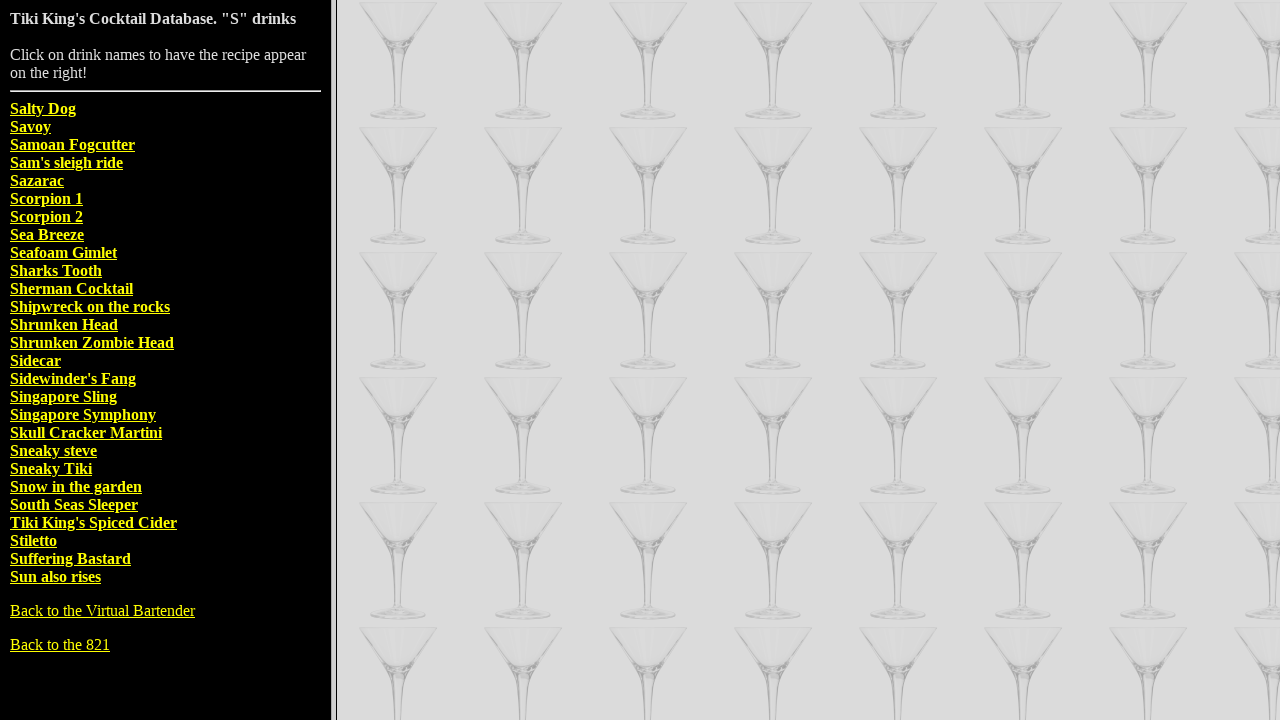

--- FILE ---
content_type: text/html
request_url: http://www.tikiking.com/cdb/cdb_s_Pic_Frame_Set.html
body_size: 711
content:
<HTML><HEAD><TITLE>Tiki Kings Cocktail Database, "S" Drinks </TITLE><META name="description" content="Tiki Kings Database of Cocktails. Drinks that start with S"><META name="keywords" content="Tiki King, Cocktails, drinks, tiki bar, tiki mug"></HEAD><!DOCTYPE HTML PUBLIC "-//W3C//DTD HTML 4.0 Transitional//EN">
<!-- saved from url=(0042)http://www.tikiking.com/Pic_Frame_Set.html -->
<!-- saved from url=(0042)http://www.tikiking.com/Pic_Frame_Set.html --><!-- frames --><FRAMESET
cols=26%,*><FRAME frameBorder=1 marginHeight=10 marginWidth=10 name=pic_names
src="cdb_s_Pic_Names.html"><FRAME frameBorder=1 marginHeight=10
marginWidth=10 name=Pic_Target
src="cdb_Pic_Frame_Set_files.html"></FRAMESET></html>



--- FILE ---
content_type: text/html
request_url: http://www.tikiking.com/cdb/cdb_s_Pic_Names.html
body_size: 3400
content:
<HTML><HEAD><TITLE>Tiki Kings Cocktail Database, "S" Drink names </TITLE><META name="description" content="Tiki Kings Database of Cocktails. Names of Drinks that start with S"><META name="keywords" content="Tiki King, Cocktails, drinks, tiki bar, tiki mug"></HEAD><!DOCTYPE HTML PUBLIC "-//W3C//DTD HTML 4.0 Transitional//EN">



<!-- saved from url=(0038)http://www.tikiking.com/Pic_Names.html -->



<HTML><HEAD><TITLE>Tiki King's Cocktail Database. "S" drinks</TITLE>



<META content="text/html; charset=windows-1252" http-equiv=Content-Type>



<STYLE>A:hover {



        COLOR: red



}



</STYLE>







<META content="MSHTML 5.00.2722.2800" name=GENERATOR></HEAD>



<BODY aLink=#ffff00 bgColor=#000000 link=#ffff00 text=#dddddd



vLink=#ffff00><B>Tiki King's Cocktail Database. "S" drinks</b><BR><BR>Click on drink names to have the recipe appear on the right!



<HR>


    <A HREF="drinks/salty_dog.html"target=Pic_Target><b>Salty Dog</B></a><BR>
    <A HREF="drinks/savoy.html"target=Pic_Target><b>Savoy</B></a><BR>
    <A HREF="drinks/samoan_fog_cutter.html"target=Pic_Target><b>Samoan Fogcutter</B></a><BR>
	<A HREF="drinks/sams_slay_ride.html"target=Pic_Target><b>Sam's sleigh ride</B></a><BR>
    <A HREF="drinks/sazarac.html"target=Pic_Target><b>Sazarac</B></a><BR>
    <A HREF="drinks/scorpion1.html"target=Pic_Target><b>Scorpion 1</B></a><BR>
    <A HREF="drinks/scorpion2.html"target=Pic_Target><b>Scorpion 2</B></a><BR>
		<A HREF="drinks/sea_breeze.html"target=Pic_Target><b>Sea Breeze</B></a><BR>
    <A HREF="drinks/seafoam_gimlet.html"Target=Pic_Target><b>Seafoam Gimlet</B></a><BR>
    <A HREF="drinks/sharks_tooth.html"target=Pic_Target><b>Sharks Tooth</B></a><BR>
	<A HREF="drinks/sherman_cocktail.html"target=Pic_Target><b>Sherman Cocktail</B></a><BR>
	<A HREF="drinks/shipwreck.html"target=Pic_Target><b>Shipwreck on the rocks</B></a><BR>
    <A HREF="drinks/shrunken_head.html"target=Pic_Target><b>Shrunken Head</B></a><BR>
	<A HREF="drinks/shrunken_zombie_head.html"target=Pic_Target><b>Shrunken Zombie Head</B></a><BR>
    <A HREF="drinks/sidecar.html"target=Pic_Target><b>Sidecar</B></a><BR>
	<A HREF="drinks/sidewinders_fang.html"target=Pic_Target><b>Sidewinder's Fang</B></a><BR>
    <A HREF="drinks/singapore_sling.html"target=Pic_Target><b>Singapore Sling</B></a><BR>
	<A HREF="drinks/singapore_symphony.html"target=Pic_Target><b>Singapore Symphony</B></a><BR>
	<A HREF="drinks/skull_cracker_martini.html"target=Pic_Target><b>Skull Cracker Martini</B></a><br>
<A HREF="drinks/sneaky_steve.html"target=Pic_Target><b>Sneaky steve</B></a><BR>
	<A HREF="drinks/sneaky_tiki.html"target=Pic_Target><b>Sneaky Tiki</B></a><BR>
			<A HREF="snow_in_the_garden.html"target=Pic_Target><b>Snow in the garden</B></a><BR>
    <A HREF="drinks/south_seas_sleeper.html"target=Pic_Target><b>South Seas Sleeper</B></a><BR>
		<A HREF="drinks/spiced_cider.html"target=Pic_Target><b>Tiki King's Spiced Cider</B></a><BR>
    <A HREF="drinks/stiletto.html"target=Pic_Target><b>Stiletto</B></a><BR>
	<A HREF="drinks/suffering_bastard.html"target=Pic_Target><b>Suffering Bastard</B></a><BR>
    <A HREF="drinks/sun_also_rises.html"target=Pic_Target><b>Sun also rises</B></a><BR>







<P><A href="cocktail_database.html" target="_top">Back to the Virtual Bartender</A> </P>
<P><A HREF="http://www.tikiking.com/Pic_Frame_Set.html" TARGET="_top">Back to the 821</A></body></html>










--- FILE ---
content_type: text/html
request_url: http://www.tikiking.com/cdb/cdb_Pic_Frame_Set_files.html
body_size: 71
content:
<HTML><BODY><BODY BACKGROUND="images/cocktail_tile.gif"></BODY></HTML>
